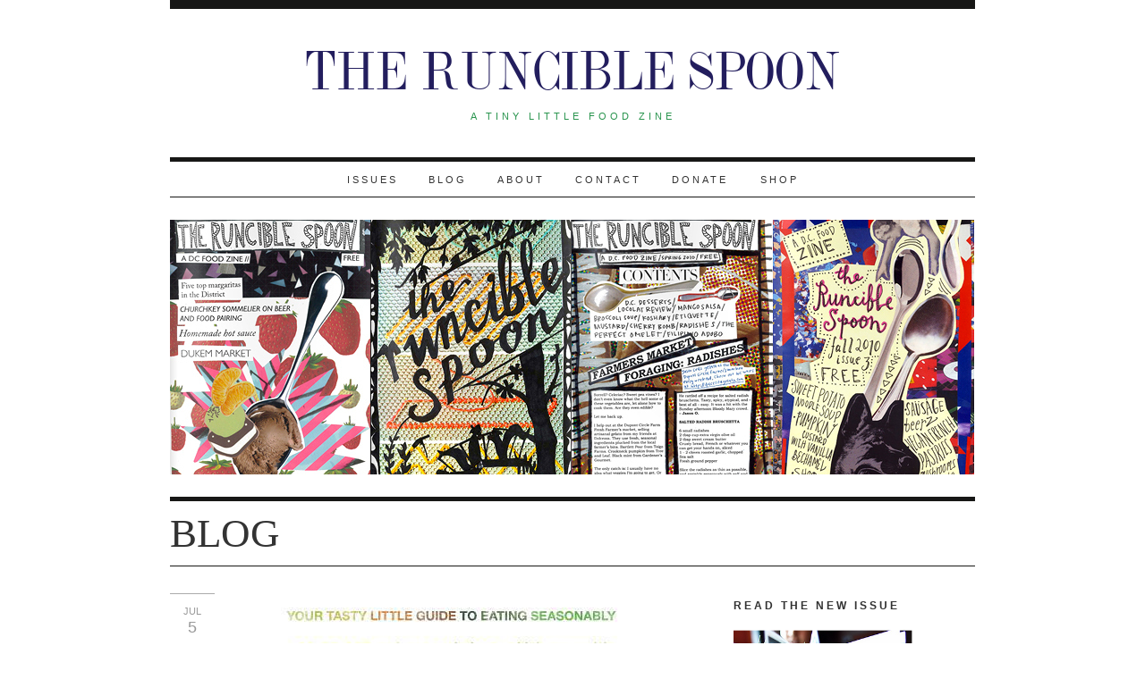

--- FILE ---
content_type: text/html; charset=utf-8
request_url: https://www.therunciblespoon.info/blog/photos/13385521/
body_size: 6009
content:
<!DOCTYPE html><html><head>
	<meta http-equiv="Content-Type" content="text/html; charset=UTF-8"/>
    <title>The Runcible Spoon › BLOG › cherries + other combustible chemicals</title>
	<link rel="canonical" href="https://therunciblespoon.info/blog/photos/13385521/" />
    <meta http-equiv="imagetoolbar" content="no"/>
    <meta name="description" content="A D.C. Food Zine "/>
    <meta name="keywords" content=""/>
    <meta name="author" content="The Runcible Spoon"/>
    <meta name="company" content="The Runcible Spoon"/>
    <meta name="copyright" content="Copyright (c) 2011 The Runcible Spoon"/>
    <meta name="revisit-after" content="3 days"/>
    <link rel="stylesheet" href="../../../blog/1308748240-css.css" type="text/css"/>
        <link rel="icon" type="image/gif" href="../../../_f/cdn_images/crop_48x48/b8/PageImage-484759-1789085-PageImage4847591789084spoons.jpg"/>
    <link rel="apple-touch-icon" href="../../../_f/cdn_images/crop_150x150/b8/PageImage-484759-1789085-PageImage4847591789084spoons.jpg"/>
	
<script type="text/javascript" charset="utf-8" src="../../../_assets/_js/jquery.js"></script><script type="text/javascript" charset="utf-8" src="../../../_assets/_js/site.2.js"></script>
<script type="text/javascript" charset="utf-8">
    var siteArgs = {
        virbDomain    : 'virb.com',
        virbCDNDomain : 'g.virbcdn.com',
        fullscreen    : false,
        fullscreenCss : 'false',
        pageUrl       : 'blog',
        requestDomain : 'therunciblespoon.info'
    };
    virb.$(function()
    {
        virb.$.site.init(siteArgs);
    });
</script></head>
<body class="blog slideshow ">
	<div id="wrapper">
		<div id="container">
			<!-- HEADER -->
			<div id="header">
				<div class="module" id="display_name">
					<h1><a href="/"><span id="virb_customize_logo" style="position: relative"><span class="virb_customize_loading"></span>The Runcible Spoon
</span></a></h1>
               		<h2 id="virb_customize_tagline"><span id="virb_customize_tagline" style="position: relative"><span class="virb_customize_loading"></span>A TINY LITTLE FOOD ZINE</span></h2>
				</div>
			</div>
			<!-- END HEADER -->
			<div id="site_nav">	<ul>
                    		        <li class="page index" id="index_issues"><span><a href="../../../issues/" title="ISSUES">ISSUES</a></span></li>
            		    			<li class="page active blog" id="page_blog"><span><a href="../../../blog/" title="BLOG">BLOG</a></span></li>
	    			<li class="page custom" id="page_about"><span><a href="../../../about/" title="ABOUT">ABOUT</a></span></li>
	    			<li class="page custom" id="page_contact"><span><a href="../../../contact/" title="CONTACT">CONTACT</a></span></li>
	    			<li class="page custom" id="page_donate-"><span><a href="../../../donate-/" title="DONATE ">DONATE </a></span></li>
	    			<li class="page custom" id="page_shop"><span><a href="../../../shop/" title="SHOP">SHOP</a></span></li>
	    	</ul>
    	<script>
		virb.$('li.section > .section_name').toggle(function()
		{
			virb.$(this).parent().children('ul').css({'display' : 'block'});
		}, function()
		{
			virb.$(this).parent().children('ul').css({'display' : 'none'});
		});
	</script>
</div>
			<!-- HEADER IMG -->
			<div class="module" id="header_img">
				<span id="virb_customize_banner" style="position: relative"><span class="virb_customize_loading"></span><img src="../../../_f/cdn_images/resize_1280x2400/03/PageImage-484759-2221334-therunciblespoonzineheader.jpg"/></span>
							</div>
			<!-- END HEADER IMG -->
			<!-- LEFT SIDE -->
			<div id="container_left">
				<!-- PAGE -->
				<div id="page">
				    <!-- BLOG -->
<div id="blog" class="single post">    
    <div id="title">
        <h2>BLOG</h2>
    </div>
    <div id="nav">
        <ul>
	<li class="top all"><a href="../../../blog/" title="All">All</a></li>
	<li class="text"><a href="../../../blog-group-text/" title="Text">Text</a></li>
	<li class="photos"><a href="../../../blog-group-photos/" title="Photos">Photos</a></li>
	<li class="videos"><a href="../../../blog-group-videos/" title="Videos">Videos</a></li>
	<li class="links"><a href="../../../blog-group-links/" title="Links">Links</a></li>
	<li class="quotes"><a href="../../../blog-group-quotes/" title="Quotes">Quotes</a></li>
	<li class="bottom audio"><a href="../../../blog-group-audio/" title="Audio">Audio</a></li>
<li><a href="https://www.jeremyforlabour.com/">UK Casinos Not On Gamstop</a></li><li><a href="https://gdalabel.org.uk/">Casinos Not On Gamstop</a></li><li><a href="https://www.jakobus-info.de/">Beste Online Casino Deutschland</a></li><li><a href="https://www.fuorirotta.org/">Nuovi Casino Online</a></li><li><a href="https://www.rbgkew.org.uk/">Non Gamstop Casinos</a></li></ul>
    </div>
            <!-- DATE GROUP -->
        <div class="date_group">
            <div class="date">
                <p>
					<span class="month_abbr">Jul</span>
					<span class="day">5</span><span class="divider">,</span>
					<span class="year">2011</span>
                </p>
            </div>
        <div class="entry PageImage photos">
    <p class="photo">
		<a href="../../../blog/photos/13385521/"><img src="../../../_f/cdn_images/resize_640x640/54/PageImage-484759-2257260-tasty.JPG" alt="cherries + other combustible chemicals"/></a>
			</p>
    <h3><a href="../../../blog/photos/13385521/">cherries + other combustible chemicals</a></h3>    <div class="description"><p>For everything there is a season, and a time for every matter; a time for cherries, and a time for fireworks. Now that it&#39;s July, the season for pie and the time for merrymaking is upon us! Enjoy this graphic from <a target="_blank" href="http://eatseasonably.co.uk/">Eat Seasonably</a> and celebrate eating the right things at the right time.</p>
<p>- Emily</p></div>	<p class="comments"><a href="../../../blog/photos/13385521/#disqus_thread" data-disqus-identifier="virb_13385521">Comments</a></p></div>
<div id="comments">
	<div id="disqus_thread"></div>
	<script type="text/javascript">
	    /* * * CONFIGURATION VARIABLES: EDIT BEFORE PASTING INTO YOUR WEBPAGE * * */
		var disqus_shortname = 'therunciblespoon';
		var disqus_developer = true;
		var disqus_identifier = "virb_13385521";
	    /* * * DON'T EDIT BELOW THIS LINE * * */
	    (function() {
	        var dsq = document.createElement('script'); dsq.type = 'text/javascript'; dsq.async = true;
	        dsq.src = 'http://' + disqus_shortname + '.disqus.com/embed.js';
	        (document.getElementsByTagName('head')[0] || document.getElementsByTagName('body')[0]).appendChild(dsq);
	    })();
	</script>
	<noscript>Please enable JavaScript to view the <a href="http://disqus.com/?ref_noscript">comments powered by Disqus.</a></noscript>
	<a href="http://disqus.com/" class="dsq-brlink">blog comments powered by <span class="logo-disqus">Disqus</span></a>
</div></div><!-- END DATE GROUP --><script type="text/javascript">
    /* * * CONFIGURATION VARIABLES: EDIT BEFORE PASTING INTO YOUR WEBPAGE * * */
    var disqus_shortname = 'therunciblespoon';
    /* * * DON'T EDIT BELOW THIS LINE * * */
    (function () {
        var s = document.createElement('script'); s.async = true;
        s.type = 'text/javascript';
        s.src = 'http://disqus.com/forums/' + disqus_shortname + '/count.js';
        (document.getElementsByTagName('HEAD')[0] || document.getElementsByTagName('BODY')[0]).appendChild(s);
    }());
</script>
</div>
<!-- END BLOG -->
				</div>
				<!-- END PAGE -->
			</div>
			<!-- END LEFT SIDE -->
			<!-- RIGHT SIDE -->
			<div id="container_right">
				<!-- SIDEBAR -->
				<div id="sidebar">
				    <div id="module_222854" class="module custom count_0">
    	<h4 class="title">Read the New Issue</h4>
		<div class="description">
        <div><a href="../../../issue-4/"><img width="200" src="../../../_f/files/resize_1024x1365/11/FileItem-85250-Picture3.png"/></a></div>	</div>
</div>
<div id="module_193192" class="module custom count_1">
    	<div class="description">
        <!-- Begin MailChimp Signup Form --> <!--[if IE]> <mce:style type="text/css" media="screen"><!  	#mc_embed_signup fieldset {position: relative;} 	#mc_embed_signup legend {position: absolute; top: -1em; left: .2em;} --> <!--[endif]--> <!--[if IE 7]> <mce:style type="text/css" media="screen"><!  	.mc-field-group {overflow:visible;} --> <!--[endif]-->
<div id="mc_embed_signup"><form action="http://therunciblespoon.us2.list-manage.com/subscribe/post?u=8ab84f0c3de5b12276b6725ef&amp;id=3cf851289c" method="post" id="mc-embedded-subscribe-form" name="mc-embedded-subscribe-form" class="validate" target="_blank" style="font: normal 100% Arial, sans-serif; font-size: 10px;"> <fieldset style="border-radius: 4px; border: 1px solid #ccc; padding-top: 1.5em; margin: .5em 0; background-color: #ffffff; color: #000; text-align: left;"> <legend style="white-space: normal; text-transform: capitalize; font-weight: bold; color: #000; background: #fff; padding: .5em 1em; border: 1px solid #ccc; border-radius: 4px; font-size: 1.2em;"><span>join our mailing list</span></legend>
<div class="indicate-required" style="text-align: right; font-style: italic; overflow: hidden; color: #000; margin: 0 9% 0 0;">* indicates required</div>
<div class="mc-field-group" style="margin: 1.3em 5%; clear: both; overflow: hidden;"><label for="mce-EMAIL" style="display: block; margin: .3em 0; line-height: 1em; font-weight: bold;">Email Address <strong class="note-required">*</strong> </label> <input name="EMAIL" class="required email" id="mce-EMAIL" style="margin-right: 1.5em; padding: .2em .3em; width: 90%; float: left; z-index: 999;" type="text"/></div>
<div id="mce-responses" style="float: left; top: -1.4em; padding: 0em .5em 0em .5em; overflow: hidden; width: 90%; margin: 0 5%; clear: both;">
<div class="response" id="mce-error-response" style="display: none; margin: 1em 0; padding: 1em .5em .5em 0; font-weight: bold; float: left; top: -1.5em; z-index: 1; width: 80%; background: FBE3E4; color: #d12f19;"></div>
<div class="response" id="mce-success-response" style="display: none; margin: 1em 0; padding: 1em .5em .5em 0; font-weight: bold; float: left; top: -1.5em; z-index: 1; width: 80%; background: #E3FBE4; color: #529214;"></div>
</div>
<div><input value="Subscribe" name="subscribe" id="mc-embedded-subscribe" class="btn" style="clear: both; width: auto; display: block; margin: 1em 0 1em 5%;" type="submit"/></div>
</fieldset> <a href="#" id="mc_embed_close" class="mc_embed_close" style="display: none;">Close</a> </form></div>
<script type="text/javascript">
try {
    var jqueryLoaded=jQuery;
    jqueryLoaded=true;
} catch(err) {
    var jqueryLoaded=false;
}
if (!jqueryLoaded) {
    var head= document.getElementsByTagName('head')[0];
    var script= document.createElement('script');
    script.type= 'text/javascript';
    script.src= '../../../ajax/libs/jquery/1.4.4/jquery.min.js';
    head.appendChild(script);    
}
</script>
<script type="text/javascript" src="../../../js/jquery.form-n-validate.js"></script>
<script type="text/javascript">// <![CDATA[
var fnames = new Array();var ftypes = new Array();fnames[0]='EMAIL';ftypes[0]='email';fnames[1]='FNAME';ftypes[1]='text';fnames[2]='LNAME';ftypes[2]='text';fnames[4]='MMERGE4';ftypes[4]='text';var err_style = '';
try{
    err_style = mc_custom_error_style;
} catch(e){
    err_style = 'margin: 1em 0 0 0; padding: 1em 0.5em 0.5em 0.5em; background: FFEEEE none repeat scroll 0% 0%; font-weight: bold; float: left; z-index: 1; width: 80%; -moz-background-clip: -moz-initial; -moz-background-origin: -moz-initial; -moz-background-inline-policy: -moz-initial; color: FF0000;';
}
var head= document.getElementsByTagName('head')[0];
var style= document.createElement('style');
style.type= 'text/css';
if (style.styleSheet) {
  style.styleSheet.cssText = '.mce_inline_error {' + err_style + '}';
} else {
  style.appendChild(document.createTextNode('.mce_inline_error {' + err_style + '}'));
}
head.appendChild(style);
$(document).ready( function($) {
  var options = { errorClass: 'mce_inline_error', errorElement: 'div', onkeyup: function(){}, onfocusout:function(){}, onblur:function(){}  };
  var mce_validator = $("#mc-embedded-subscribe-form").validate(options);
  options = { url: 'http://therunciblespoon.us2.list-manage.com/subscribe/post-json?u=8ab84f0c3de5b12276b6725ef&id=3cf851289c&c=?', type: 'GET', dataType: 'json', contentType: "application/json; charset=utf-8",
                beforeSubmit: function(){
                    $('#mce_tmp_error_msg').remove();
                    $('.datefield','#mc_embed_signup').each(
                        function(){
                            var txt = 'filled';
                            var fields = new Array();
                            var i = 0;
                            $(':text', this).each(
                                function(){
                                    fields[i] = this;
                                    i++;
                                });
                            $(':hidden', this).each(
                                function(){
                                	if ( fields[0].value=='MM' && fields[1].value=='DD' && fields[2].value=='YYYY' ){
                                		this.value = '';
									} else if ( fields[0].value=='' && fields[1].value=='' && fields[2].value=='' ){
                                		this.value = '';
									} else {
	                                    this.value = fields[0].value+'/'+fields[1].value+'/'+fields[2].value;
	                                }
                                });
                        });
                    return mce_validator.form();
                }, 
                success: mce_success_cb
            };
  $('#mc-embedded-subscribe-form').ajaxForm(options);
});
function mce_success_cb(resp){
    $('#mce-success-response').hide();
    $('#mce-error-response').hide();
    if (resp.result=="success"){
        $('#mce-'+resp.result+'-response').show();
        $('#mce-'+resp.result+'-response').html(resp.msg);
        $('#mc-embedded-subscribe-form').each(function(){
            this.reset();
    	});
    } else {
        var index = -1;
        var msg;
        try {
            var parts = resp.msg.split(' - ',2);
            if (parts[1]==undefined){
                msg = resp.msg;
            } else {
                i = parseInt(parts[0]);
                if (i.toString() == parts[0]){
                    index = parts[0];
                    msg = parts[1];
                } else {
                    index = -1;
                    msg = resp.msg;
                }
            }
        } catch(e){
            index = -1;
            msg = resp.msg;
        }
        try{
            if (index== -1){
                $('#mce-'+resp.result+'-response').show();
                $('#mce-'+resp.result+'-response').html(msg);            
            } else {
                err_id = 'mce_tmp_error_msg';
                html = '<div id="'+err_id+'" style="'+err_style+'"> '+msg+'</div>';
                var input_id = '#mc_embed_signup';
                var f = $(input_id);
                if (ftypes[index]=='address'){
                    input_id = '#mce-'+fnames[index]+'-addr1';
                    f = $(input_id).parent().parent().get(0);
                } else if (ftypes[index]=='date'){
                    input_id = '#mce-'+fnames[index]+'-month';
                    f = $(input_id).parent().parent().get(0);
                } else {
                    input_id = '#mce-'+fnames[index];
                    f = $().parent(input_id).get(0);
                }
                if (f){
                    $(f).append(html);
                    $(input_id).focus();
                } else {
                    $('#mce-'+resp.result+'-response').show();
                    $('#mce-'+resp.result+'-response').html(msg);
                }
            }
        } catch(e){
            $('#mce-'+resp.result+'-response').show();
            $('#mce-'+resp.result+'-response').html(msg);
        }
    }
}
// ]]></script>
<!--End mc_embed_signup-->	</div>
</div>
<div id="module_187673" class="module custom count_2">
    	<h4 class="title">TW/FB</h4>
		<div class="description">
        <p><a href="https://www.facebook.com/#!/therunciblespoon"><img src="../../../wp-content/uploads/2010/02/FaceBookF.png" height="61" width="61"/></a><a href="https://www.twitter.com/runciblespoondc"><img src="../../../2010/07/twitter-t-logo-smaller.jpg" height="63" width="63"/></a></p>	</div>
</div>
				</div>
				<!-- END SIDEBAR -->
			</div>
			<!-- END RIGHT SIDE -->
			<div class="clear"></div>
			<!-- FOOTER -->
			<div style="text-align:center"><h2>Top finds</h2><ul style="list-style:none;padding-left:0"><li><a href="https://www.rivieramultimedia.co.uk/">Non Gamstop UK Casino Sites</a></li><li><a href="https://www.milanofoodweek.com/">Nuovi Siti Casino</a></li><li><a href="https://tescobagsofhelp.org.uk/">Non Gamstop Casinos</a></li><li><a href="https://nva.org.uk/">Casino Not On Gamstop</a></li><li><a href="https://www.face-online.org.uk/">Non Gamstop Casinos</a></li><li><a href="https://journalofpragmatism.eu/">Casino Non Aams Italia</a></li><li><a href="https://cityscape.co.uk/">UK Casinos Not On Gamstop</a></li><li><a href="https://www.deutsche-seniorenliga.de/">Online Casinos</a></li><li><a href="https://ethni-formation.com/">Casino En Ligne</a></li><li><a href="https://www.coupdepouceeconomiedenergie.fr/">Casino En Ligne Fiable</a></li><li><a href="https://www.bristolticketshop.co.uk/">Casinos Not On Gamstop</a></li><li><a href="https://energypost.eu/">Non Gamstop Casino UK</a></li><li><a href="https://www.unearthedsounds.co.uk/">Non Gamstop Casino Sites UK</a></li><li><a href="https://www.trada.co.uk/">Non Gamstop Casinos</a></li><li><a href="https://feedpress.it/">Casino Non Aams</a></li><li><a href="https://essay-writing-service.co.uk/">Casinos Not On Gamstop</a></li><li><a href="https://thegoodhub.com/">Casino En Ligne</a></li><li><a href="https://www.fishisthedish.co.uk/non-gamstop-casinos">Non Gamstop Casino UK</a></li><li><a href="https://www.blissworld.co.uk/non-gamstop-casinos/">Casinos Not On Gamstop</a></li><li><a href="https://www.contextis.co.uk/">Casinos Not On Gamstop</a></li><li><a href="https://www.wildlifetrust.org.uk/">Non Gamstop Casinos UK</a></li><li><a href="https://doucefrance-lefilm.fr/">Casino En Ligne Meilleur Site</a></li><li><a href="https://dealflower.it/">Casino Non Aams</a></li><li><a href="https://www.legvalue.eu/">Casino Non Aams</a></li><li><a href="https://shockdom.com/">Lista Casino Non Aams</a></li><li><a href="https://uklinux.net/">Non Gamstop Casino</a></li><li><a href="https://eutmmali.eu/">Casino En Ligne</a></li><li><a href="https://www.open-diplomacy.eu/">Casino En Ligne</a></li><li><a href="https://www.femmesprevoyantes.be/">Jeux Casino En Ligne</a></li><li><a href="https://www.ami2030.eu/">Casino Non Aams</a></li><li><a href="https://www.italianways.com/">Casino Non Aams Sicuri</a></li><li><a href="https://www.slatewinebar.com/">안전한 파워볼사이트</a></li><li><a href="https://degicagames.com/">KYC 인증 없는 카지노</a></li><li><a href="https://the-drone.com/">Meilleur Casino En Ligne</a></li><li><a href="https://www.absurdityisnothing.net/">No Kyc Casino</a></li><li><a href="https://www.revedechateaux.com/">Nouveau Casino En Ligne France</a></li><li><a href="https://www.instantsbenevoles.fr/">Meilleur Casino En Ligne</a></li></ul></div><div id="footer">
					<p><span id="virb_customize_footer" style="position: relative"><span class="virb_customize_loading"></span>LONG LIVE PRINT</span></p>
			</div>
			<!-- END FOOTER -->
		</div>
	</div>

<script defer src="https://static.cloudflareinsights.com/beacon.min.js/vcd15cbe7772f49c399c6a5babf22c1241717689176015" integrity="sha512-ZpsOmlRQV6y907TI0dKBHq9Md29nnaEIPlkf84rnaERnq6zvWvPUqr2ft8M1aS28oN72PdrCzSjY4U6VaAw1EQ==" data-cf-beacon='{"version":"2024.11.0","token":"574b4f46c44e4898964691a536e5daba","r":1,"server_timing":{"name":{"cfCacheStatus":true,"cfEdge":true,"cfExtPri":true,"cfL4":true,"cfOrigin":true,"cfSpeedBrain":true},"location_startswith":null}}' crossorigin="anonymous"></script>
</body></html>

--- FILE ---
content_type: text/css
request_url: https://www.therunciblespoon.info/blog/1308748240-css.css
body_size: 4684
content:
/*

---------------------------------------
MILAN
---------------------------------------
by Ryan Sims
simmy.tumblr.com
---------------------------------------
                                                                                                              
*/


/* ---------- GLOBAL STYLING RULES & RESETS ---------- */

* {
	margin: 0px;
	padding: 0px;
}

@font-face {
	font-family: 'Dubiel';
	src: url('../_assets/_fonts/Dubiel-webfont.eot') format('eot'),
	     url('../_assets/_fonts/Dubiel-webfont.woff') format('woff'),
	     url('../_assets/_fonts/Dubiel-webfont.ttf') format('truetype'),
	     url('../_assets/_fonts/Dubiel-webfont.svg') format('svg');
	font-weight: normal;
	font-style: normal;
}

body {
	font: normal 13px 'Arial', Helvetica, Arial, sans-serif;
	color: #000000;
	background: #ffffff;
}

div#container {
	margin: 0px auto;
	width: 900px;
	position: relative;
	border-top: 10px solid #171716;
}

	div#container_left,
	div#container_right {
		float: left;
		width: 600px;
		padding: 0 0 30px 0;
	}
	div#container_right {
		width: 270px;
		margin: 0 0 0 30px;
		padding-top: 110px;
	}
	
	body.homepage #container_left, 
	body.homepage #container_right {
	    padding-top: 30px;
	}
	
	body.collection #container_right {
		display: none;
	}
	body.collection #container_left {
		float: none;
		width: 900px;
		padding: 0;
	}
	
	
hr { display: none; }
#page hr {
    display: block;
    border: none 0; 
    border-top: 1px solid #aaaaaa;
    width: 100%;
    height: 1px;
    margin: 0 0 20px 0;
}

input, 
option, 
textarea, 
button {
	font-family: 'Arial', Helvetica, Arial, sans-serif;
	font-size: 13px;
}

ul, 
ol { list-style-type: none; }

q:before, 
q:after { content: ""; }

big   { font-size: 12px; }
small { font-size: 9px; }
img   { border: none; }

p {
	margin: 0 0 20px 0;
	line-height: 150%;
}

a {
	color: #287fb0;
	text-decoration: none;
	outline: none;
}
a:hover {
	color: #333333;
}

.clear {
	position: relative;
	clear: both;
}





/* ---------- HEADER ---------- */

div#header {
	text-align: center;
	padding: 40px 0;
	border-bottom: 5px solid #171716;
}

	#header h1 {
		font: normal 65px 'Dubiel', Helvetica, Arial, sans-serif;
		text-transform: uppercase;
		padding: 0 0 10px 0;
		margin: 0;
		line-height: 100%;
	}
		#header h1 img { max-width: 900px; }
		#header h1 a, 
		#header h1 a:hover {
			color: #231e5e;
		}
	
	#header h2 {
		font-size: 11px;
		font-weight: normal;
		color: #29944e;
		text-transform: uppercase;
		line-height: 100%;
		letter-spacing: 4px;
	}





/* ---------- NAVIGATION ---------- */

div#site_nav {
	display: block;
	text-align: center;
	border-bottom: 1px solid #171716;
	padding: 12px 0;
	
	
}

#site_nav ul li {
	display: inline;
	position: relative;
	z-index: 1000;
	font-size: 11px;
	text-transform: uppercase;
	letter-spacing: 3px;
}

#site_nav div.clear {
	display: none;
}

    #site_nav li.section:after { content: " "; }

	#site_nav li.section ul { display: none; }
	#site_nav li.section:hover ul { display: block; }
	#site_nav li.section ul {
		width: 120px;
		padding: 10px 15px;
		background: #ffffff;
		position: absolute;
		top: 40px;
		left: 0;
		z-index: 111;
		opacity: 0.90;
		-moz-opacity: 0.90;
		filter:alpha(opacity=90);
	}
		#site_nav li.section ul li {
			float: none;
			display: block;
			font-size: 11px;
			margin: 0;
			padding: 5px 0;
			letter-spacing: 0;
			text-align: left;
		}
			
			#site_nav li.section ul li a {
				text-transform: none;
				letter-spacing: 0;
				padding: 0;
			}

#site_nav ul li a {
	padding: 15px;
	color: #333333;
}
#site_nav ul li.section {
	padding: 15px;
}
#site_nav ul li a:hover {
	color: #6385b8;
}





/* ---------- HEADER IMG ---------- */

div#header_img {
	padding: 25px 0;
	border-bottom: 5px solid #171716;
	text-align: center;
}

	#header_img ul li {
		display: inline;
		font: normal 30px "Didot", Georgia, Times, serif;
		margin: 0 0 0 -3px;
	}
	
		#header_img ul li a {
			background: #000;
			color: #fff;
			padding: 7px 15px;
			display: inline-block;
		}
		#header_img ul li:hover a,
		#header_img ul li.active a {
			background: #b71331;
		}
		
		#header_img ul li span.alt1 { opacity: 1.00; -moz-opacity: 1.00; filter:alpha(opacity=100); }
		#header_img ul li span.alt2 { opacity: 0.90; -moz-opacity: 0.90; filter:alpha(opacity=90); }
		#header_img ul li span.alt3 { opacity: 0.80; -moz-opacity: 0.80; filter:alpha(opacity=80); }
		#header_img ul li span.alt4 { opacity: 0.70; -moz-opacity: 0.70; filter:alpha(opacity=70); }
		#header_img ul li span.alt5 { opacity: 0.60; -moz-opacity: 0.60; filter:alpha(opacity=60); }
		#header_img ul li span.alt6 { opacity: 0.50; -moz-opacity: 0.50; filter:alpha(opacity=50); }
		#header_img ul li span.alt7 { opacity: 0.40; -moz-opacity: 0.40; filter:alpha(opacity=40); }
		
		#header_img ul li:hover span,
		#header_img ul li.active span { opacity: 1.00; -moz-opacity: 1.00; filter:alpha(opacity=100); }

	#header_img img {
		display: block;
		position: relative;
		width: 900px;
		border: 0;
		padding: 0;
	}





/* ---------- PAGE ---------- */

div#title {
	padding: 10px 0;
	margin: 0 0 30px 0;
	border-bottom: 1px solid #171716;
	width: 900px;
}
body.homepage div#title {
    display: none;
}

	#title h2 {
		font: normal 45px 'Georgia', Georgia, "Times New Roman", serif;
		color: #333333;
	}
	
div#share {
    clear: both;
    border-top: 1px solid #aaaaaa;
    padding: 30px 0 0 0;
    margin: 30px 0 0 0;
}
#collection div#share {
    padding-bottom: 30px;
    width: 600px;
}
	


	/* Page: Types */

	/* ---------- PAGE: CUSTOM ---------- */
	
	#custom #description p {
		font-size: 13px;
	}
	
	#custom #description img {
		max-width: 600px;
	}

	/* ---------- PAGE: EVENTS ---------- */
	
	#events { }
	
	/* ---------- PAGE: TOPSPIN ---------- */
	
	body.topspin div#container_left { width: 900px; }
	body.topspin div#container_right { display: none; }
	#topspin #media table td { vertical-align: top; }
	#topspin #media table td .entry { width: 400px; }
	#topspin #media table td#column_1 .entry { margin-right: 16px; }
	
		/* general styles */
		#topspin #media { padding-top: 4px; }
		#topspin #media .entry {
			margin-top: 16px;
			padding: 20px;
			overflow: hidden;
			border: 1px solid #aaaaaa;
		}
		#topspin #media .entry h3 {
			margin: 0px;
			padding: 0px;
			font-size: 21px;
			font-weight: normal;
		}
		#topspin #media .entry img {
			margin: 20px 20px 20px 0px;
			max-width: 150px;
			float: left;
		}
		#topspin #media .entry p.price {
			margin: 20px 0px 0px 0px;
			padding: 0px;
			color: #999999;
		}
		#topspin #media .entry p.description {
			margin: 20px 0px 0px 0px;
			padding: 0px;
		}
		#topspin #media .entry .embed {
			margin: 20px 0px 0px 0px;
		}
			#topspin #media .entry .embed .topspin-widget-buy-button a.ts_buttonlink {
				display: inline-block;
				margin: 0px 10px 0px 0px;
				padding: 10px;
				font: normal 13px 'Arial', Helvetica, Arial, sans-serif;
				line-height: 100%;
				text-decoration: none;
				text-transform: uppercase;
				vertical-align: middle;
		        color: #ffffff;
		        background: #287fb0;
				border: none;
				-moz-border-radius: 0px;
	        	-webkit-border-radius: 0px;
	        	border-radius: 0px;
			}
		    #topspin #media .entry .embed .topspin-widget-buy-button a.ts_buttonlink:hover {
		        background: #333333;
		    }



	/* ---------- PAGE: ALBUM ---------- */
	
	#art p {
		float: left;
		display: block;
		width: 180px;
		padding: 0 0 40px 0;
		margin: 0 20px 0 0;
	}
		
		#art p img {
			max-width: 180px;
		}
	
	    #media ol {
    		float: left;
    		display: block;
    		width: 400px;
    		list-style-type: decimal-leading-zero;
			*list-style-type: decimal;
    		list-style-position: inside;
    		padding: 0 0 40px 0;
    	}

    		#media ol li {
    		    position: relative;
    			padding: 15px;
				font-size: 14px;
				line-height: 20px;
    			border-bottom: 1px solid #aaaaaa;
    			color: #000000;
    		}

    			/* Player Controls */
    			#album #media ol li .album_image    { display: none; }
    			#album #media ol li .controls .prev { display: none; }
    			#album #media ol li .controls .next { display: none; }
    			#album #media ol li h4 { display: none; }
    			#album #media ol li .playpause a {
    				z-index: 6;
    				position: absolute;
    				top: 9px;
    				left: 8px;
    				display: block;
    				width: 32px;
    				height: 32px;
    				text-indent: 9999px;
    				overflow: hidden;
    				background: url(../_assets/_themes/york/btn_play_big.png) no-repeat;
    			}
    			#album #media ol li.playing .playpause a { background: url(../_assets/_themes/york/btn_pause_big.png) no-repeat; }

    			#media ol li h3 {
					display: inline;
    				font-weight: normal;
    				font-size: 14px;
					line-height: 20px;
    				color: #000000;
					position: relative;
					z-index: 10;
    			}
    			
    			    #media ol li h3 a {
    			        color: #000000;
    			    }

    			#media ol li.playing, 
    			#media ol li.playing h3 a { color: #287fb0; }
    			
    			#media ol li audio {
    			    padding-top: 10px;
					display: block;
    			    width: 370px;
    			}
    			
    			#media ol li small.download {
    		        margin-left: 5px;
					vertical-align: middle;
    		        text-transform: lowercase;
    		    }

        		    #media ol li small a,
        		    #media ol li.playing h3 small a {
            	        background: #287fb0;
            	        color: #ffffff;
                		padding: 3px 5px;
            	    }
            	    #media ol li small a:hover,
            	    #media ol li.playing h3 small a:hover {
            	        background: #333333;
            	    }

    			/* Track Length */
    			#album #media ol li .length {
    				z-index: 0;
    				position: absolute;
    				top: 0;
    				left: 0;
    				width: 100%;
    				height: 100%;
    			}
    				#album #media ol li .load {
    					z-index: 1;
    					position: absolute;
    					top: 0px;
    					left: 0px;
    					display: block;
    					height: 100%;
    					width: 0px;
    					background: #aaaaaa;
    					opacity: 0.30;
    					-moz-opacity: 0.30;
                        filter:alpha(opacity=30);
    				}
    				#album #media ol li .progress {
    					z-index: 2;
    					position: absolute;
    					top: 0px;
    					left: 0px;
    					display: block;
    					height: 100%;
    					width: 0px;
    					background: #aaaaaa;
    					opacity: 0.30;
    					-moz-opacity: 0.30;
                        filter:alpha(opacity=30);
    				}
    				#album #media ol li .time {
    				    display: none;
    					z-index: 3;
    					position: absolute;
    					top: 15px;
    					right: 15px;
    					font-size: 14px;
    					color: #aaa;
    				}
    				#album #media ol li.loaded .time, 
    				#album #media ol li.loading .time { display: block; }
    				#album #media ol li.playing .time { color: #287fb0; }
			
	#album div#description {
		clear: both;
		position: relative;
	}
	

	/* ---------- PAGE: TUMBLELOG ---------- */
	
	#blog div#nav {
		display: none;
	}
	
	div.date_group {
		position: relative;
		clear: both;
	}
	
		div.date {
			float: left;
			width: 50px;
			border-top: 1px solid #aaaaaa;
			border-bottom: 1px solid #aaaaaa;
			color: #999999;
			text-align: center;
			text-transform: uppercase;
			font-size: 18px;
			line-height: 125%;
			padding: 10px 0 0 0;
		}
		
			.date p {
				margin-bottom: 10px;
				line-height: 100%;
			}
		
			div.date span.year, 
			div.date span.divider { display: none; }
			
			div.date span.month_abbr { display: block; font-size: 11px; }
	
		#blog div.entry {
			float: right;
			width: 500px;
			padding: 0 0 20px 0;
			border-bottom: 1px solid #171716;
			margin: 0 0 40px 0;
		}
		
			#blog .entry h3 {
				font-size: 21px;
				font-weight: normal;
				margin: 0 0 10px 0;
			}
			
			#blog .entry .description h1, #description h1, 
    		#blog .entry .description h2, #description h2, 
    		#blog .entry .description h3, #description h3, 
    		#blog .entry .description h4, #description h4, 
    		#blog .entry .description h5, #description h5 { 
    			font-weight: normal;
    			padding: 0;
    			margin: 0 0 20px 0;
    		}

    		#blog .entry .description h1, #description h1 { font-size: 28px; }
    		#blog .entry .description h2, #description h2 { font-size: 21px; }
    		#blog .entry .description h3, #description h3 { font-size: 18px; }
    		#blog .entry .description h4, #description h4 { font-size: 14px; }
    		#blog .entry .description h5, #description h5 { font-size: 12px; }

    		#blog .entry blockquote p, #description blockquote p {
    			border-left: 1px solid #aaaaaa;
    			color: #999999;
    			padding: 0 0 0 15px;
    			margin: 0 0 20px 0;
    		}

    		#blog .entry ol, #description ol, 
    		#blog .entry ul, #description ul {
    			list-style-type: decimal;
    			list-style-position: inside;
    			line-height: 165%;
    			margin: 0 0 10px 0;
    		}
    		#blog .entry ul, #description ul {
    			list-style-type: disc;
    		}

    		    #blog .entry ol li, #description ol li, 
        		#blog .entry ul li, #description ul li {
        			padding: 0 0 10px 0;
        		}
		
			.entry p {
				font-size: 13px;
			}
			
			.entry.quotes h3 {
				font-size: 24px;
				font-style: italic;
				line-height: 140%;
			}
			
			.entry.text h3 {
				font-size: 24px;
				margin-bottom: 20px;
			}
			
			#blog .entry img {
    		    position: relative;
    		    display: block;
    		    border: 0;
    			max-width: 500px;
    		}
    		
    		div#comments {
    		    clear: both;
        	    width: 500px;
        	    margin: 0 0 0 100px;
    		}
    		
    	    /* Audio posts *************************/

    		#blog .entry.audio ul {
                list-style: none;
            }

                #blog .entry.audio ul li {
        		    position: relative;
        			border: 1px solid #aaaaaa;
        			color: #000000;
        			padding: 10px 10px 10px 40px;
        		}
        		#blog .entry.audio ul li.playing { color: #287fb0; }

        		#blog .entry.audio ul li .album_image, 
        		#blog .entry.audio ul li .controls .prev, 
        		#blog .entry.audio ul li .controls .next { display: none; }
        		#blog .entry.audio ul li .playpause a {
        			z-index: 6;
        			position: absolute;
        			top: 8px;
        			left: 8px;
        			display: block;
        			width: 24px;
        			height: 24px;
        			text-indent: 9999px;
        			overflow: hidden;
        			background: url(../_assets/_themes/york/btn_play.png) no-repeat;
        		}
        		#blog .entry.audio ul li.playing .playpause a { background: url(../_assets/_themes/york/btn_pause.png) no-repeat; }

        		#blog .entry.audio ul li h3 {
					margin: 0px;
        			padding: 0px;
        			width: 300px;
        			font-weight: normal;
        			font-size: 14px;
        			color: #000000;
        		}
        		    #blog .entry.audio ul li h3 a {
        		        color: #000000;
        		        font-weight: bold;
        		    }
        		    #blog .entry.audio ul li.playing h3 a {
        		        color: #287fb0;
        		    }
                #blog .entry.audio ul li h4 {display: none;}

				#blog .entry.audio audio {
					padding-top: 10px;
				    width: 420px;
				}

        		#blog .entry.audio ul li .length {
        			z-index: 0;
        			position: absolute;
        			top: 0;
        			left: 0;
        			width: 100%;
        			height: 100%;
        		}
        			#blog .entry.audio ul li .load {
        				z-index: 1;
        				position: absolute;
        				top: 0px;
        				left: 0px;
        				display: block;
        				height: 100%;
        				width: 0px;
        				background: #aaaaaa;
    					opacity: 0.30;
    					-moz-opacity: 0.30;
                        filter:alpha(opacity=30);
        			}
        			#blog .entry.audio ul li .progress {
        				z-index: 2;
        				position: absolute;
        				top: 0px;
        				left: 0px;
        				display: block;
        				height: 100%;
        				width: 0px;
        				background: #aaaaaa;
    					opacity: 0.30;
    					-moz-opacity: 0.30;
                        filter:alpha(opacity=30);
        			}
        			#blog .entry.audio ul li .time {
        				z-index: 3;
        				position: absolute;
        				top: 10px;
        				right: 10px;
        				display: block;
        				font-size: 14px;
        				color: #999999;
        			}
        			#blog .entry.audio ul li.playing .time { color: #287fb0; }
        	
        div#paging {
    	    clear: both;
    	    padding: 50px 0 0 0;
    	    margin: 0;
    	}

    	    #paging span.divider {
    	        visibility: hidden;
    	    }

    	    #paging a {
    	        background: rgba(40,40,40,.10);
        		padding: 3px 7px 4px 7px;
    	    }
    	    #paging a:hover {
    	        background: #287fb0;
    	        color: #ffffff;
    	    }

    	        #paging a span.arrow.left  { padding: 0 5px 0 0; }
    	        #paging a span.arrow.right { padding: 0 0 0 5px; }
			
			
    /* ---------- PAGE: INDEX ---------- */

	div#index {
	    padding: 0 0 50px 0;
	}
	div#index:after {
	    display: block;
    	visibility: hidden;
    	clear: both;
    	content: ".";
	}

    	#index ul.thumbs {
    	    margin: 0 0 0 -30px;
    	}

    	    #index ul.thumbs li {
        	    float: left;
        	    width: 240px;
        	    margin: 0 0 30px 30px;
        	    padding: 20px;
        	    text-align: center;
        	    border: 1px solid #aaaaaa;
        	}
        	#index ul.thumbs li.li_3, #index ul.thumbs li.li_5, #index ul.thumbs li.li_7, 
        	#index ul.thumbs li.li_9, #index ul.thumbs li.li_11, #index ul.thumbs li.li_13, 
        	#index ul.thumbs li.li_15, #index ul.thumbs li.li_17, #index ul.thumbs li.li_19, 
        	#index ul.thumbs li.li_21, #index ul.thumbs li.li_23, #index ul.thumbs li.li_25, 
        	#index ul.thumbs li.li_27, #index ul.thumbs li.li_29, #index ul.thumbs li.li_31 {
        	    clear: both;
        	}
        	
        	    #index ul.thumbs li h3 {
        	        font-size: 13px;
        	        font-weight: normal;
        	        width: 240px;
        	        overflow: hidden;
        	    }

        	    #index ul.thumbs li p {
        	        padding: 0 0 10px 0;
        	        margin: 0;
        	    }

        	    #index ul.thumbs li img {
        	        width: 240px;
        	        position: relative;
        	        margin: 0;
        	        padding: 0;
        	        border: 0;
        	    }
			
			
	/* ---------- PAGE: COLLECTION ---------- */

	div#collection {
		position: relative;
		width: 900px;
	}
	
	p.slideshow_nav {
		position: absolute;
		top: 110px;
		right: 0;
		text-align: center;
		width: 270px;
		height: 49px;
		padding: 0;
		margin: 0;
		z-index: 100;
		color: #000000;
	}
	body.homepage p.slideshow_nav { top: 0; }
	
		.slideshow_nav span.prev,
		.slideshow_nav span.next {
			float: left;
			width: 82px;
			height: 49px;
		}
		.slideshow_nav span.next { float: right; }
		
		.slideshow_nav span.divider { display: none; }
		
		.slideshow_nav span.prev a,
		.slideshow_nav span.next a {
			display: block;
			width: 100%;
			height: 100%;
			background: url(../_assets/_themes/milan/arrows.png) no-repeat;
			text-indent: -7777px;
			opacity: 0.50;
			-moz-opacity: 0.50;
			filter:alpha(opacity=50);
		}
		.slideshow_nav span.next a { background-position: right top; }
		
		.slideshow_nav span.prev a:hover,
		.slideshow_nav span.next a:hover {
			opacity: 1.00;
			-moz-opacity: 1.00;
			filter:alpha(opacity=100);
		}
		
		.slideshow_nav span.count {
			display: block;
			padding: 15px 0 0 0;
		}

	#page .entry.photo p {
		color: #999;
		padding: 0 0 10px 0;
	}
	
	#collection div#description {
		position: absolute;
		top: 180px;
		right: 0;
		width: 270px;
		padding: 30px 0 0 0;
		border-top: 5px solid #171716;
		z-index: 1000;
	}
	body.homepage #collection div#description { top: 70px; }
	
		#collection #description p {
			padding: 0 0 30px 0;
			border-bottom: 1px solid #aaaaaa;
		}
	
	div.media.photo img {
	    display: block;
	    position: relative;
	    border: 0;
	    max-width: 600px;
	}
	
	#page div.media.photo p {
	    padding: 0;
	}
	
	body.homepage #collection div#media {
	    margin-top: 30px;
	}
	
	#media .details {
	    padding: 15px 0 0 0;
	    width: 600px;
	}
	
	#page #media .details h3, 
	#page #media .details p {
	    font-weight: normal;
		font-size: 12px;
		padding: 0 0 5px 0;
	}
	#page #media .details p {
	    color: #000000;
	    margin: 0;
	}





/* ---------- SIDEBAR ---------- */

#sidebar div.module {
	padding: 0 0 10px 0;
	border-bottom: 5px solid #171716;
	margin: 0 0 30px 0;
}
#sidebar div.module.custom { padding-bottom: 30px; }

	#sidebar h4 {
		font-size: 12px;
		color: #333333;
		letter-spacing: 3px;
		text-transform: uppercase;
		padding: 0 0 20px 0;
	}
	    #sidebar h4 a,
	    #sidebar h4 a:hover { color: #333333; }
	
	#sidebar .module p {
		font-size: 12px;
		line-height: 165%;
		width: 270px;
		overflow: hidden;
		padding: 0;
		margin: 0;
	}
	
	#sidebar ul,
	#sidebar ol {
		display: block;
		margin: 0 0 20px 0;
		border-top: 1px solid #aaaaaa;
	}
	
		#sidebar ul li,
		#sidebar ol li {
			border-bottom: 1px solid #aaaaaa;
			padding: 5px 0;
		}
		#sidebar .module.twitter ul li,
		#sidebar .module.audio_player ul li { padding: 10px 0; }
		
    #sidebar .module.twitter span.date,
    #sidebar .module.lastfm span.date {
        display: block;
    }
    #sidebar .module.twitter span.date {
        padding: 5px 0 0 0;
    }

        #sidebar .module.twitter .date a,
        #sidebar .module.lastfm span.date {
            font-size: 10px;
            color: #999999;
        }

		#sidebar .module.lastfm ol {
		    list-style-type: decimal;
    		list-style-position: inside;
		}

    	        #sidebar .module.lastfm ol li img { display: none; }

    /* AUDIO PLAYER */
    
    #sidebar .module.audio_player li { 
        display: none;
        position: relative;
    }
	#sidebar .module.audio_player li.selected { display: block; }

    	.module.audio_player li .album_image {
    	    position: absolute;
    	    top: 10px;
    	    left: 0;
    	    display: block;
    	    height: 75px;
    		width: 75px;
    		background: rgba(40,40,40,.10);
    		padding: 10px;
    	}
    	.module.audio_player li .album_image img {
    	    display: block;
    	    position: relative;
    	    width: 75px;
    	    padding: 0;
    	    margin: 0;
    	}
    	
    #sidebar .audio_player .playpause a,
    #sidebar .audio_player .prev a, 
    #sidebar .audio_player .next a {
		z-index: 6;
		position: absolute;
		top: 20px;
		left: 137px;
		display: block;
		width: 32px;
		height: 32px;
		text-indent: 9999px;
		overflow: hidden;
		background: url(../_assets/_themes/york/btn_play_big.png) no-repeat;
	}
	#sidebar .audio_player ul li.playing .playpause a { background: url(../_assets/_themes/york/btn_pause_big.png) no-repeat; }

	#sidebar .audio_player .prev a, 
    #sidebar .audio_player .next a {
		top: 24px;
		left: 171px;
		width: 24px;
		height: 24px;
		background: url(../_assets/_themes/york/btn_fwd.png) no-repeat;
	}
	#sidebar .audio_player .prev a {
	    left: 110px;
	    background: url(../_assets/_themes/york/btn_back.png) no-repeat;
	}
    	
    #sidebar .audio_player ul h3,
	#sidebar .audio_player ul h4 {
	    font-size: 12px;
	    font-weight: normal;
	    padding: 55px 0 0 110px;
	}
	#sidebar .audio_player ul h4 {
	    color: #000000;
	    padding-top: 5px;
	    margin-bottom: 20px;
	    letter-spacing: 0;
	    text-transform: none;
	}
	
	#sidebar .audio_player small.download {
	    z-index: 200;
	    position: absolute;
	    top: -30px;
	    right: 0;
	    text-transform: lowercase;
	}

	    #sidebar .audio_player small a {
	        background: #287fb0;
	        color: #ffffff;
    		padding: 3px 5px;
	    }
	    #sidebar .audio_player small a:hover {
	        background: #333333;
	    }

    #sidebar .audio_player audio {
	    z-index: 6;
		position: absolute;
		top: 20px;
		left: 110px;
	    width: 150px;
	}

	#sidebar .audio_player .length {
		display: block;
		position: relative;
		width: 235px;
		height: 10px;
		background: rgba(40,40,40,0.10);
	}
		#sidebar .audio_player .load {
			height: 10px;
			width: 0%;
			display: block;
			background: #aaaaaa;
			position: absolute;
		}
		#sidebar .audio_player .progress {
			height: 10px;
			width: 0%;
			display: block;
			background: #287fb0;
			position: absolute;
		}

	#sidebar .audio_player .time {
	    position: absolute;
	    top: -4px;
	    left: 240px;
	    width: 30px;
	    text-align: right;
	    color: #999999;
	}



/* ---------- FOOTER ---------- */

div#footer {
	border-top: 5px solid #171716;
	padding: 20px 0;
}

	#footer p {
		font-size: 11px;
		color: #999999;
		text-transform: uppercase;
		letter-spacing: 3px;
	}



/* ---------- COLORS ---------- */

--- FILE ---
content_type: application/javascript
request_url: https://www.therunciblespoon.info/_assets/_js/site.2.js
body_size: 1808
content:
eval(function(p,a,c,k,e,r){e=function(c){return(c<a?'':e(parseInt(c/a)))+((c=c%a)>35?String.fromCharCode(c+29):c.toString(36))};if(!''.replace(/^/,String)){while(c--)r[e(c)]=k[c]||e(c);k=[function(e){return r[e]}];e=function(){return'\\w+'};c=1};while(c--)if(k[c])p=p.replace(new RegExp('\\b'+e(c)+'\\b','g'),k[c]);return p}('1i{(7($){3.$.6={y:{},1N:{},z:[],k:[],A:n,B:0,H:0,o:j,1O:j,I:j,1P:7(){J!!K.1j(\'u\').1Q},1R:7(a){1k(h i 1l a){4[i]=a[i]}4.1m();4.1n();4.1o()},1S:7(a){5(3.$(\'v[13^=\'+a+\']\').14<1){h b=K.1j(\'v\');b.w=\'15/16\';b.l=a;3.$(\'17\').1T(b)}J n},1U:7(a){5(!4.y[a]){4.y[a]=1}L{4.y[a]++}5(4.y[a]<=10){1V(7(){3.$(\'v[13^=\'+a+\']\').1W();3.$.M(a+\'&1X=\'+1Y.1Z())},21)}},1o:7(){3.$.M(\'x://\'+4.22+\'/1p/23/\'+4.1q+\'/\'+4.1r)},1n:7(){5(4.18){3.$.M(\'x://\'+4.1s+\'/19/1a/18.N\')}},O:7(a){5(4.I===j){5(4.o)p.q(\'O: 24 P.N\');4.I=\'25\';3.$.M("x://"+a.1s+"/19/1a/P.N",7(){4.I=n;5(3.$.6.o)p.q(\'O: P 26\')})}},1b:7(c){5(3.$.6.o)p.q(\'1b: 27 u\');h d=3.$(\'#\'+c.1c).28();h e=d.Q.29;h f=d.Q;h g=d.2a;2b.2c(3.$(\'#\'+c.1c).r(\'13\'),\'2d\'+c.1c,d.C,d.D,"9.0.0",j,e,f,g,7(a){5(d.R||d.S){h b={\'2e\':\'2f\',\'D\':d.D,\'C\':d.C};5(d.R)b.R=d.R;5(d.S)b.S=d.S;3.$(a.2g).2h(b)}5(3.$.6.o)p.q(\'u 2i\');5(3.$.T.E){5(3.$.6.o)p.q(\'1d E\');3.$.T.E.1d()}})},1t:7(a){5(4.o)p.q(\'1t: U w 2j \'+a.F);5(a.F&&a.F==\'P\'){3.$.6.O(a)}L 5(a.F&&a.F==\'u\'){3.$.6.1b(a)}},1m:7(){3.$(\'#U .2k V\').1e(7(i){h a=3.$.1u(3.$(4).r(\'Q\'));5(a){h b={l:a.l,W:3.$(4),s:3.$(4).r(\'s\')};3.$.6.z.2l(b)}});3.$(\'#U .U\').1e(7(i){5(3.$(4).1v(\'2m\')){h a=3.$(4).2n(\'V\');h b=3.$.1u(a.r(\'Q\'));5(b){h c={l:b.l,t:j,W:a,Y:i,Z:0,w:\'2o\',s:a.r(\'s\'),D:a.r(\'D\'),C:a.r(\'C\')};3.$.6.k[i]=c}}L 5(3.$(4).1v(\'u\')){h c={t:n,Y:i,Z:0,w:\'u\'};3.$.6.k[i]=c}});h d=1w.2p.2q;h e=d.2r(\'/\');5(e[1]!=\'18\'){4.A=j;5(e[1]&&e[1]==\'i\'&&e[2]&&e[2]*1>=0){4.1f(e[2],n)}4.1g();4.G()}},1g:7(){5(j==4.A){2s(3.$.6.z.14>0&&3.$.6.H<20){3.$.6.H++;3.$.6.B++;h a=3.$.6.z.2t();5(3.$.6.z.14<=0){3.$.6.G()}a.W.1x(\'<V l="\'+a.l+\'" 1y="3.$.6.1h()" 1z="3.$.6.1h()" s="\'+a.s+\'" />\')}}},1h:7(){3.$.6.B--;5(3.$.6.B<=0){3.$.6.B=0;3.$.6.H=0;3.$.6.1g()}},G:7(){5(j==4.A){1k(h i 1l 4.k){5(4.k[i].t==\'1A\'){1B}L 5(4.k[i].t==j&&4.k[i].Z<2){4.1f(i);1B}}}},1f:7(a,b){h c=4.k[a];5(c&&c.w==\'u\'){J n}5((c&&j==4.A)||(c&&b)){5(c.t===n){J n}c.t=\'1A\';h d=\'<V l="\'+c.l+\'" 1y="3.$.6.1C(\'+c.Y+\');" 1z="3.$.6.1D(\'+c.Y+\');" s="\'+c.s+\'" />\';c.W.1x(d)}},1C:7(a){5(3.$.T.E){3.$.T.E.1d()}3.$.6.k[a].t=n;3.$.6.G()},1D:7(a){3.$.6.k[a].Z++;3.$.6.k[a].t=j;3.$.6.G()},2u:7(){5(4.o)p.q(1E.1F);$(\'2v,2w\').1e(7(){h a=$(4).r(\'2x\');5(3.$.6.o)p.q(a);h b=1E.1F.2y("2z")!=-1;1G=(b)?1w[a]:K[a];1i{1G.2A()}1H(e){}})}}})(3.$)}1H(2B){h m=\'\';m+=\'<1I>\';m+=\'<17>\';m+=\'<2C x-2D="X-2E-2F" 2G="2H=8" />\';m+=\'<v w="15/16" 1J="1K-8" l="x://<?11 12 1L; ?>/19/1a/2I.N"></v>\';m+=\'</17>\';m+=\'<1M>\';m+=\'<v w="15/16" 1J="1K-8" l="x://<?11 12 1L; ?>/1p/2J/6/<?11 12 $1q; ?>/<?11 12 $1r; ?>"></v>\';m+=\'</1M>\';m+=\'</1I>\';K.2K(m)}',62,171,'|||virb|this|if|site|function||||||||||var||false|imageQueue|src|repair|true|debug|console|log|attr|alt|loaded|video|script|type|http|reloads|thumbQueue|pauseQueue|thumbsLoaded|width|height|slider|mediaType|loadImages|thumbsQueued|audioAttached|return|document|else|getScript|js|attachAudio|audio|params|maxWidth|maxHeight|fn|media|img|imageObj||index|failed||php|echo|href|length|text|javascript|head|fullscreen|_assets|_js|attachVideo|mediaId|update|each|loadImageByIndex|loadThumbs|thumbLoaded|try|createElement|for|in|queueImages|buildFullscreen|buildCustomize|services|requestDomain|pageUrl|virbCDNDomain|attachMedia|parseJSON|hasClass|window|replaceWith|onload|onerror|loading|break|imageLoaded|imageFailed|navigator|appName|flashMovie|catch|html|charset|utf|VIRB_CDN_DOMAIN|body|objs|mediaAttached|supportsVideo|canPlayType|init|addScript|prepend|reloadScript|setTimeout|remove|cacheb|Math|random||500|virbDomain|customize|adding|attaching|attached|replacing|metadata|flashVars|attrs|swfobject|embedSWF|replace_|display|block|ref|css|replaced|is|thumbs|push|photo|find|image|location|hash|split|while|shift|pauseVideos|object|embed|name|indexOf|Microsoft|pauseVideo|error|meta|equiv|UA|Compatible|content|IE|jquery|ajax|write'.split('|'),0,{}));